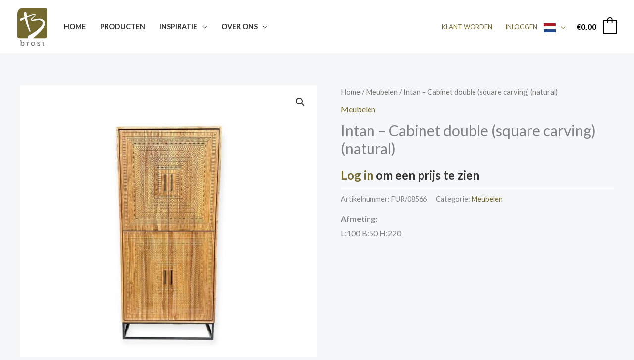

--- FILE ---
content_type: image/svg+xml
request_url: https://brosi-interiors.com/wp-content/uploads/2023/09/brosi-logo.svg
body_size: 3647
content:
<?xml version="1.0" encoding="UTF-8"?>
<svg width="123px" height="155px" viewBox="0 0 123 155" version="1.1" xmlns="http://www.w3.org/2000/svg" xmlns:xlink="http://www.w3.org/1999/xlink">
    <title>Group</title>
    <g id="Page-1" stroke="none" stroke-width="1" fill="none" fill-rule="evenodd">
        <g id="Group">
            <path d="M23.219,0 C10.494,0 0.082,10.412 0.082,23.137 L0,117.398 C0,121.074 3.008,124.082 6.685,124.082 L43.432,124.082 C42.046,119.541 42.841,116.656 46.479,113.663 C46.964,113.264 47.478,112.918 48.01,112.625 L48.108,112.574 C48.108,112.574 48.897,112.147 50.374,111.347 C51.849,110.539 53.993,109.333 56.712,107.777 C59.409,106.195 62.663,104.241 66.343,101.932 C70.001,99.601 74.081,96.9 78.357,93.773 C82.632,90.65 87.136,87.111 91.489,83.062 C93.658,81.034 95.793,78.885 97.765,76.582 C98.271,76.011 98.726,75.419 99.209,74.829 C99.446,74.533 99.664,74.231 99.895,73.931 C100.125,73.63 100.354,73.328 100.564,73.021 C101.449,71.802 102.238,70.542 102.933,69.264 C104.313,66.714 105.221,64.023 105.168,61.652 C105.166,61.054 105.095,60.479 104.966,59.92 C104.846,59.356 104.659,58.809 104.399,58.276 C103.893,57.209 103.094,56.192 102.07,55.264 C100.015,53.409 97.085,51.968 94.025,51.137 C93.832,51.084 93.644,51.035 93.472,50.994 L93.204,50.929 L92.871,50.859 L92.607,50.802 L92.366,50.757 C92.201,50.727 92.026,50.703 91.846,50.681 C91.124,50.593 90.321,50.558 89.496,50.553 C87.84,50.547 86.092,50.66 84.332,50.815 C80.801,51.123 77.206,51.633 73.581,52.087 C71.767,52.316 69.943,52.533 68.092,52.701 C66.237,52.865 64.371,52.998 62.389,52.941 C61.391,52.905 60.374,52.844 59.208,52.563 C58.625,52.413 57.989,52.212 57.283,51.779 C56.932,51.56 56.559,51.266 56.224,50.867 C55.891,50.471 55.613,49.963 55.468,49.448 C55.055,48.018 55.666,46.563 56.504,45.411 C57.066,44.639 57.673,43.899 58.305,43.183 C59.617,41.698 68.041,34.509 70.782,32.232 C73.11,30.357 72.78,27.784 66.073,29.515 C63.133,30.25 60.289,31.249 57.557,32.246 C54.822,33.251 52.215,34.339 49.713,35.39 C46.308,36.867 43.127,38.328 40.191,39.746 C40.213,39.886 40.233,40.024 40.256,40.166 C40.58,42.05 40.877,44.052 41.279,46.102 C41.471,47.13 41.666,48.176 41.862,49.236 C42.081,50.289 42.303,51.355 42.527,52.431 C42.951,54.592 43.477,56.756 43.974,58.935 C44.101,59.477 44.22,60.026 44.355,60.565 C44.493,61.105 44.631,61.645 44.768,62.182 C45.042,63.258 45.315,64.331 45.587,65.396 C45.847,66.467 46.16,67.503 46.447,68.54 C46.739,69.575 47.026,70.598 47.31,71.603 C47.583,72.616 47.896,73.588 48.192,74.546 C48.491,75.504 48.781,76.442 49.064,77.355 C49.611,79.194 50.217,80.883 50.752,82.461 C51.021,83.248 51.279,84.004 51.525,84.722 C51.768,85.441 52,86.124 52.244,86.749 C52.718,88.01 53.132,89.109 53.473,90.014 C54.154,91.828 54.545,92.865 54.545,92.865 L54.589,92.984 C55.2,94.609 54.693,96.497 53.456,97.207 C52.3,97.867 50.911,97.25 50.236,95.844 C50.236,95.844 49.753,94.827 48.906,93.048 C48.481,92.157 47.965,91.075 47.375,89.833 C47.072,89.217 46.779,88.544 46.468,87.831 C46.157,87.122 45.829,86.375 45.487,85.595 C44.808,84.032 44.043,82.353 43.327,80.52 C42.959,79.61 42.581,78.673 42.194,77.717 C41.81,76.759 41.404,75.786 41.038,74.771 C40.662,73.761 40.278,72.734 39.891,71.694 C39.508,70.653 39.097,69.606 38.738,68.527 C38.368,67.45 37.994,66.366 37.62,65.277 C37.432,64.732 37.244,64.186 37.056,63.64 C36.87,63.091 36.701,62.535 36.523,61.982 C35.824,59.768 35.096,57.562 34.469,55.349 C34.145,54.246 33.825,53.151 33.507,52.07 C33.211,50.979 32.919,49.902 32.631,48.841 C32.187,47.26 31.804,45.698 31.429,44.19 C29.483,45.224 27.716,46.195 26.154,47.074 C23.377,48.628 21.235,49.925 19.781,50.813 C19.056,51.263 18.502,51.608 18.135,51.848 C17.768,52.087 17.58,52.208 17.58,52.208 C15.38,53.634 12.441,53.005 11.016,50.805 C9.591,48.605 10.22,45.667 12.419,44.243 C12.764,44.019 13.127,43.846 13.5,43.722 L13.543,43.709 C13.543,43.709 14.426,43.419 16.08,42.877 C17.72,42.323 20.121,41.516 23.151,40.442 C25.155,39.736 27.443,38.922 29.971,38.011 C29.903,37.706 29.834,37.399 29.773,37.099 C29.587,36.227 29.409,35.391 29.24,34.596 C29.081,33.794 28.932,33.034 28.791,32.319 C28.647,31.606 28.521,30.931 28.411,30.302 C28.298,29.673 28.196,29.097 28.102,28.575 C27.928,27.517 27.79,26.7 27.7,26.057 C27.617,25.477 27.572,25.169 27.572,25.169 C27.018,21.341 28.965,17.807 31.922,17.277 C34.879,16.747 37.725,19.42 38.279,23.249 C38.313,23.485 38.338,23.72 38.354,23.954 L38.36,24.05 C38.36,24.05 38.376,24.312 38.408,24.806 C38.431,25.233 38.498,25.983 38.576,26.919 C38.621,27.393 38.673,27.919 38.728,28.49 C38.78,29.063 38.847,29.685 38.926,30.352 C39.003,31.019 39.084,31.729 39.171,32.477 C39.258,33.147 39.35,33.851 39.445,34.578 C42.184,33.581 45.092,32.525 48.173,31.446 C50.761,30.511 53.478,29.592 56.304,28.655 C59.136,27.722 62.082,26.82 65.217,26.04 C66.797,25.668 68.405,25.322 70.208,25.195 C70.661,25.163 71.132,25.148 71.638,25.174 C72.148,25.208 72.69,25.261 73.344,25.498 C73.671,25.62 74.034,25.794 74.398,26.096 C74.761,26.392 75.101,26.845 75.279,27.334 C75.457,27.822 75.489,28.294 75.462,28.681 C75.435,29.075 75.356,29.402 75.265,29.697 C75.079,30.284 74.841,30.746 74.595,31.181 C74.347,31.612 74.084,32.003 73.814,32.377 C73.272,33.122 72.709,33.81 72.129,34.475 C70.97,35.8 62.41,44.21 61.421,45.475 C59.423,47.965 61.425,48.74 62.565,48.696 C64.169,48.647 79.861,45.261 83.558,44.652 C85.41,44.357 87.289,44.094 89.269,43.957 C90.262,43.892 91.279,43.858 92.371,43.907 C92.643,43.921 92.92,43.938 93.207,43.966 C93.347,43.979 93.493,43.995 93.638,44.014 L94.047,44.07 L94.385,44.115 L94.783,44.181 C95.058,44.224 95.314,44.273 95.561,44.32 C97.569,44.711 99.53,45.267 101.455,46.043 C103.374,46.83 105.263,47.825 107.024,49.158 C108.776,50.489 110.414,52.17 111.634,54.215 C111.95,54.716 112.217,55.251 112.483,55.786 C112.72,56.333 112.963,56.882 113.144,57.451 C113.351,58.014 113.484,58.591 113.632,59.166 C113.744,59.744 113.866,60.325 113.922,60.901 C114.21,63.223 114.016,65.47 113.6,67.549 C113.183,69.633 112.528,71.563 111.785,73.379 C111.034,75.192 110.183,76.905 109.259,78.508 C108.341,80.121 107.369,81.655 106.357,83.112 C104.345,86.039 102.233,88.729 100.089,91.236 C97.942,93.74 95.789,96.086 93.662,98.297 C92.592,99.393 91.539,100.471 90.485,101.498 C89.444,102.545 88.402,103.538 87.385,104.523 C83.296,108.424 79.448,111.849 76.009,114.848 C72.574,117.847 69.531,120.394 67.011,122.47 C66.324,123.044 65.681,123.58 65.074,124.082 L115.672,124.082 C119.348,124.082 122.356,121.074 122.356,117.398 L122.356,6.684 C122.356,3.008 119.348,0 115.672,0 L23.219,0 Z" id="Fill-55" fill="#74692F"></path>
            <path d="M21.6866,152.0707 C24.2426,152.0707 26.3506,149.9627 26.3506,146.2887 C26.3506,142.7747 24.4656,140.5077 21.7506,140.5077 C19.3546,140.5077 17.1196,142.2007 17.1196,146.3207 C17.1196,149.1947 18.6206,152.0707 21.6866,152.0707 L21.6866,152.0707 Z M14.0846,135.1407 C14.0846,134.6617 13.8286,134.4387 13.3816,134.4387 L12.0726,134.4387 L12.0726,131.7877 L15.1386,131.7877 C16.5756,131.7877 17.1826,132.3937 17.1826,133.8317 L17.1826,139.1027 C17.1826,139.8677 17.1196,140.4427 17.1196,140.4427 L17.1826,140.4427 C17.1826,140.4427 18.5886,137.7917 22.3896,137.7917 C26.7336,137.7917 29.4806,141.2427 29.4806,146.2567 C29.4806,151.3997 26.3826,154.7207 22.1336,154.7207 C18.5246,154.7207 17.0556,152.0067 17.0556,152.0067 L16.9916,152.0067 C16.9916,152.0067 17.0556,152.5177 17.0556,153.2207 L17.0556,154.3387 L14.0846,154.3387 L14.0846,135.1407 Z" id="Fill-57" fill="#717271"></path>
            <path d="M39.763,141.5304 C39.763,141.0494 39.508,140.8264 39.061,140.8264 L37.751,140.8264 L37.751,138.1754 L40.69,138.1754 C42.095,138.1754 42.766,138.7504 42.766,140.0604 L42.766,141.0824 C42.766,141.7214 42.702,142.2004 42.702,142.2004 L42.766,142.2004 C43.533,139.8354 45.385,137.9844 47.877,137.9844 C48.292,137.9844 48.707,138.0484 48.707,138.0484 L48.707,141.1134 C48.707,141.1134 48.292,141.0184 47.781,141.0184 C45.801,141.0184 43.98,142.4244 43.246,144.8194 C42.958,145.7454 42.862,146.7364 42.862,147.7254 L42.862,154.3384 L39.763,154.3384 L39.763,141.5304 Z" id="Fill-58" fill="#717271"></path>
            <path d="M64.9965,152.0388 C68.0625,152.0388 70.5545,149.6108 70.5545,146.2258 C70.5545,142.8708 68.0625,140.4748 64.9965,140.4748 C61.9615,140.4748 59.4695,142.8708 59.4695,146.2258 C59.4695,149.6108 61.9615,152.0388 64.9965,152.0388 M64.9965,137.7918 C69.8185,137.7918 73.7165,141.3378 73.7165,146.2258 C73.7165,151.1448 69.8185,154.7208 64.9965,154.7208 C60.1725,154.7208 56.3075,151.1448 56.3075,146.2258 C56.3075,141.3378 60.1725,137.7918 64.9965,137.7918" id="Fill-59" fill="#717271"></path>
            <path d="M83.7109,149.8024 C83.7109,149.8024 85.6269,152.1984 88.5979,152.1984 C90.0989,152.1984 91.4079,151.5264 91.4079,150.1214 C91.4079,147.2154 82.5929,147.5344 82.5929,142.3274 C82.5929,139.2294 85.3069,137.7914 88.5979,137.7914 C90.5459,137.7914 93.8999,138.4634 93.8999,140.9234 L93.8999,142.4554 L91.1209,142.4554 L91.1209,141.6574 C91.1209,140.6984 89.6829,140.2834 88.6939,140.2834 C86.8729,140.2834 85.6909,140.9234 85.6909,142.2004 C85.6909,145.2664 94.5069,144.5954 94.5069,149.9954 C94.5069,152.8694 91.9519,154.7204 88.5659,154.7204 C84.2539,154.7204 82.1129,151.8784 82.1129,151.8784 L83.7109,149.8024 Z" id="Fill-60" fill="#717271"></path>
            <path d="M105.0139,141.5304 C105.0139,141.0494 104.7579,140.8264 104.3119,140.8264 L103.0019,140.8264 L103.0019,138.1754 L106.0369,138.1754 C107.4739,138.1754 108.0809,138.7834 108.0809,140.2194 L108.0809,150.9834 C108.0809,151.4634 108.3359,151.6874 108.7829,151.6874 L110.0929,151.6874 L110.0929,154.3384 L107.0579,154.3384 C105.6209,154.3384 105.0139,153.7314 105.0139,152.2944 L105.0139,141.5304 Z" id="Fill-61" fill="#717271"></path>
        </g>
    </g>
</svg>

--- FILE ---
content_type: text/plain
request_url: https://www.google-analytics.com/j/collect?v=1&_v=j102&a=1119274028&t=pageview&_s=1&dl=https%3A%2F%2Fbrosi-interiors.com%2Fproduct%2Fintan-cabinet-double-square-carving-natural%2F&ul=en-us%40posix&dt=Intan%20-%20Cabinet%20double%20(square%20carving)%20(natural)%20-%20Brosi%20Interiors&sr=1280x720&vp=1280x720&_u=IEBAAAABAAAAACAAI~&jid=2101352564&gjid=925062161&cid=1539053356.1769382797&tid=UA-43069768-1&_gid=256872934.1769382797&_r=1&_slc=1&z=1866872877
body_size: -452
content:
2,cG-9N8NKREQEQ